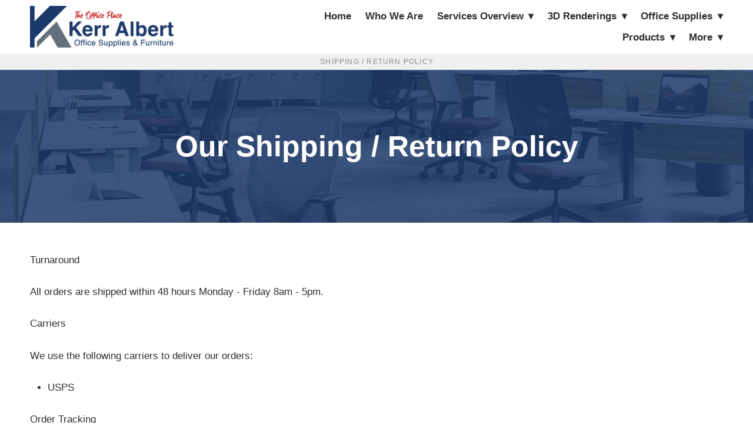

--- FILE ---
content_type: text/css; charset=utf-8
request_url: https://kerralbertfurniture.com/css/page?styleIds=YjY5ODk2ZDUwN2M5NDA5MGI2OWI3OWM5MWE2MTc3ODMsYzU0ZWEzN2U1Y2ViNDQ3NWExNGRiNzZlMjRhODUwZmEsZGZlMmU3MTQwNDFlNGE1N2FkMTA3N2ExMDgxMmQ5YWUsZDA0YmFlYWEzYWY4NGU2ZDk2NzY4OWE1NDkxOTI0ODc=
body_size: 738
content:
div.blockWrap_c54ea37e5ceb4475a14db76e24a850fa{padding-top:8px;padding-bottom:8px;}.hasSecondaryContent .primaryAndSecondaryContainer div.blockWrap_c54ea37e5ceb4475a14db76e24a850fa,.fullBleed .noSecondaryContent .primaryAndSecondaryContent div.blockWrap_c54ea37e5ceb4475a14db76e24a850fa .blockContent.blockContentBleed{padding-left:8px;padding-right:8px}.blockWrap_c54ea37e5ceb4475a14db76e24a850fa .ctaContainer{max-width:none}div.blockWrap_c54ea37e5ceb4475a14db76e24a850fa{background-color:#f0f0f0;background-image:none;background-attachment:scroll;}.blockWrap_c54ea37e5ceb4475a14db76e24a850fa:before,.blockWrap_c54ea37e5ceb4475a14db76e24a850fa > body > .plxBg-img:before,.blockWrap_c54ea37e5ceb4475a14db76e24a850fa > .plxBg-img:before{content:none;background:transparent;opacity:0}div.blockWrap_dfe2e714041e4a57ad1077a10812d9ae{padding-top:100px;padding-bottom:100px;}.hasSecondaryContent .primaryAndSecondaryContainer div.blockWrap_dfe2e714041e4a57ad1077a10812d9ae,.fullBleed .noSecondaryContent .primaryAndSecondaryContent div.blockWrap_dfe2e714041e4a57ad1077a10812d9ae .blockContent.blockContentBleed{padding-left:100px;padding-right:100px}.blockWrap_dfe2e714041e4a57ad1077a10812d9ae .ctaContainer{max-width:none}.blockWrap_dfe2e714041e4a57ad1077a10812d9ae .blockInnerContent{text-align:center;}.blockWrap_dfe2e714041e4a57ad1077a10812d9ae .contentTitle{font-size:50px;text-align:center;letter-spacing:normal;padding-left:0;margin-right:0}.blockWrap_dfe2e714041e4a57ad1077a10812d9ae .contentTitle,.blockWrap_dfe2e714041e4a57ad1077a10812d9ae .contentTitle a{color:#fff}div.blockWrap_dfe2e714041e4a57ad1077a10812d9ae{background-color:#1b396a;background-attachment:scroll;}div.blockWrap_dfe2e714041e4a57ad1077a10812d9ae{background-image:url("https://static.mywebsites360.com/b45ddc4a9ac54b12b4e4360db43b3b2e/i/b9933037d0cc453eafe7c1395f50407e/2/5feFb8zhrk/Inner%20Page%20Background.jpg")}@media screen and (-o-min-device-pixel-ratio:5/4),screen and (-webkit-min-device-pixel-ratio:1.25),screen and (min-resolution:120dpi){div.blockWrap_dfe2e714041e4a57ad1077a10812d9ae{background-image:url("https://static.mywebsites360.com/b45ddc4a9ac54b12b4e4360db43b3b2e/i/b9933037d0cc453eafe7c1395f50407e/2/5feFb8zhrk/Inner%20Page%20Background.jpg")}}@media screen and (min-width:768px){div.blockWrap_dfe2e714041e4a57ad1077a10812d9ae{background-image:url("https://static.mywebsites360.com/b45ddc4a9ac54b12b4e4360db43b3b2e/i/b9933037d0cc453eafe7c1395f50407e/2/5feFb8zhrk/Inner%20Page%20Background.jpg")}}@media screen and (min-width:768px) and (-o-min-device-pixel-ratio:5/4),screen and (min-width:768px) and (-webkit-min-device-pixel-ratio:1.25),screen and (min-width:768px) and (min-resolution:120dpi){div.blockWrap_dfe2e714041e4a57ad1077a10812d9ae{background-image:url("https://static.mywebsites360.com/b45ddc4a9ac54b12b4e4360db43b3b2e/i/b9933037d0cc453eafe7c1395f50407e/2/5feFb8zhrk/Inner%20Page%20Background.jpg")}}@media screen and (min-width:1025px){div.blockWrap_dfe2e714041e4a57ad1077a10812d9ae{background-image:url("https://static.mywebsites360.com/b45ddc4a9ac54b12b4e4360db43b3b2e/i/b9933037d0cc453eafe7c1395f50407e/2/5feFb8zhrk/Inner%20Page%20Background.jpg")}}@media screen and (min-width:1025px) and (-o-min-device-pixel-ratio:5/4),screen and (min-width:1025px) and (-webkit-min-device-pixel-ratio:1.25),screen and (min-width:1025px) and (min-resolution:120dpi){div.blockWrap_dfe2e714041e4a57ad1077a10812d9ae{background-image:url("https://static.mywebsites360.com/b45ddc4a9ac54b12b4e4360db43b3b2e/i/b9933037d0cc453eafe7c1395f50407e/2/5feFb8zhrk/Inner%20Page%20Background.jpg")}}.blockWrap_d04baeaa3af84e6d967689a549192487 .ctaContainer{max-width:none}html.page_b69896d507c94090b69b79c91a617783{background-color:#fff;background-image:none;}.page_b69896d507c94090b69b79c91a617783 .primaryAndSecondaryContainer{padding-top:0}